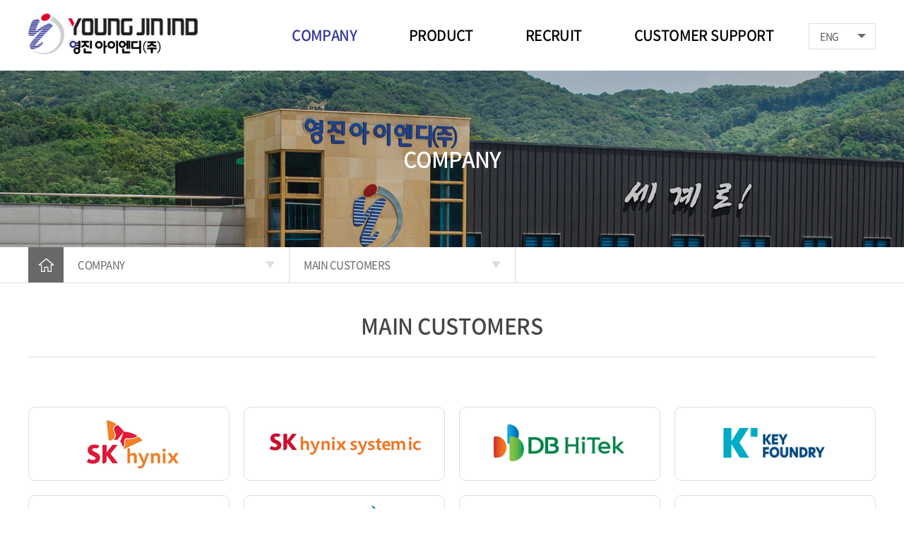

--- FILE ---
content_type: text/html; charset=UTF-8
request_url: http://youngjinind.co.kr/en/sub/sub01_05.php
body_size: 10941
content:
<!DOCTYPE html>
<html lang="en">
<head>
	<meta charset="utf-8">
	<meta http-equiv="X-UA-Compatible" content="IE=Edge">
	<meta name="viewport" content="width=device-width, initial-scale=1.0, maximum-scale=1.0, minimum-scale=1.0, user-scalable=no, target-densitydpi=medium-dpi">
	<meta name="format-detection" content="telephone=no">
    <title>영진아이엔디㈜</title>
	<meta name="subject" content="영진아이엔디㈜">
	<meta name="description" content="영진아이엔디㈜">
	<meta name="keywords" content="영진아이엔디㈜">

	
	<meta property="og:type" content="website">
	<meta property="og:title" content="영진아이엔디㈜">
	<meta property="og:description" content="영진아이엔디㈜">
		<meta property="og:image" content="http://youngjinind.co.kr/images/sns_link.png">
		<meta property="og:url" content="http://youngjinind.co.kr/">
	<link rel="canonical" href="http://youngjinind.co.kr">

    <link rel="stylesheet" type="text/css" href="/en/css/notosanskr.css">
	<link rel="stylesheet" type="text/css" href="/en/css/slick.css">
	<link rel="stylesheet" type="text/css" href="/en/css/swiper.min.css">
	<link rel="stylesheet" type="text/css" href="/en/css/style.css">
	<link rel="stylesheet" type="text/css" href="/en/css/responsive.css">

    <script type="text/javascript" src="/en/js/jquery-1.11.1.min.js"></script>
	<script type="text/javascript" src="/en/js/jquery.easing.1.3.min.js"></script>
	<script type="text/javascript" src="/en/js/slick.min.js"></script>
	<script type="text/javascript" src="/en/js/swiper.min.js"></script>
	<script type="text/javascript" src="/en/js/jquery.gnb.js"></script>
	
	<script type="text/javascript" src="/en/fancybox/lib/jquery.mousewheel-3.0.6.pack.js"></script>
	<script type="text/javascript" src="/en/fancybox/source/jquery.fancybox.pack.js"></script>
	<link rel="stylesheet" type="text/css" href="/en/fancybox/source/jquery.fancybox.css" media="screen">
	<script type="text/javascript" src="/en/js/jquery.js"></script>
</head>
<body id="sub">
<div id="wrapper"> 
	<!-- // header -->
    <div id="header">
		<div class="contain">
			<div class="sitelogo">
				<a href="/en/index.php"><img src="/images/common/logo.png" alt="영진아이엔디㈜"></a>
			</div>
			<div id="gnb" class="gnb">
				<h2 class="hide">주메뉴</h2>
				<ul>
					<li><a href="/en/sub/sub01_01.php">COMPANY</a>
						<div class="submenu">
							<ul>
								<li><a href="/en/sub/sub01_01.php">VISION</a></li>
								<li><a href="/en/sub/sub01_02.php">CEO MESSAGE</a></li>
								<li><a href="/en/sub/sub01_03.php">HISTORY</a></li>
								<li><a href="/en/sub/sub01_04.php">ORGANIZAION</a></li>
								<li><a href="/en/sub/sub01_05.php">MAIN CUSTOMERS</a></li>
								<li><a href="/en/sub/sub01_06.php">LOCATION</a></li>
								<li><a href="/en/sub/sub01_07.php">CI</a></li>
							</ul>
						</div>
					</li>
					<li class="m2"><a href="/en/sub/sub02_01.php">PRODUCT</a>
						<div class="submenu">
							<ul>
								<li><a href="/en/sub/sub02_01.php">PLASMA SCRUBBER</a>
									<div class="smenu">
										<ul>
											<li><a href="/en/sub/sub02_01.php">YPS-04AMP</a></li>
											<li><a href="/en/sub/sub02_0101.php">YPS-04U</a></li>
											<li><a href="/en/sub/sub02_0102.php">HPS-04D</a></li>
											<li><a href="/en/sub/sub02_0103.php">HPS-04M</a></li>
											<li><a href="/en/sub/sub02_0104.php">HPS-04R</a></li>
											<li><a href="/en/sub/sub02_0105.php">HPS-04S</a></li>
										</ul>
									</div>
								</li>
								<li><a href="/en/sub/sub02_02.php">HEAT WET SCRUBBER</a>
									<div class="smenu">
										<ul>
											<li><a href="/en/sub/sub02_02.php">YHS-04W</a></li>
										</ul>
									</div>
								</li>
								<li><a href="javascript:alert('페이지 준비중 입니다.')">CATALYST SCRUBBER</a>
									<div class="smenu">
										<ul>
											<li><a href="#">ING</a></li>
										</ul>
									</div>
								</li>
							</ul>
						</div>
					</li>
					<li class="m3"><a href="/en/sub/sub03_01.php">RECRUIT</a>
						<div class="submenu">
							<ul>
								<li><a href="/en/sub/sub03_01.php">TALENT</a></li>
								<!--<li><a href="/en/sub/sub03_02.php">WELFARE BENEFITS</a></li>-->
							</ul>
						</div>
					</li>
					<li class="m4"><a href="/en/sub/sub04_01.php">CUSTOMER SUPPORT</a>
						<div class="submenu">
							<ul>
								<li><a href="/en/sub/sub04_01.php">NOTICE</a></li>
								<li><a href="/en/sub/sub04_02.php">CONTACT US</a></li>
							</ul>
						</div>
					</li>
				</ul>
			</div>
			<div class="familysite">
				<p><a href="#siteList">ENG</a></p>
				<ul id="siteList">
					<li><a href="/index.php">KOR</a></li>
					<li><a href="/en/index.php">ENG</a></li>
					<li><a href="/cn/index.php">CH</a></li>
				</ul>
			</div>
		</div>
		<a href="#menu" class="btn-m-menu"><span>메뉴</span></a><!-- for mobile -->
	</div>

	<script type="text/javascript">
		jQuery(document).ready(function(){	
			jQuery('#gnb').gnb({ d1: 1 });
		});
	</script>

	<!-- mobile -->
	<!-- for mobile -->
	<div id="menu" class="mobile-navigation">
		<nav class="nav-menu">
			<ul>
				<li><a href="/index.php">HOME</a></li>
				<li><a href="#">COMPANY</a>
					<div class="submenu">
						<ul>
							<li><a href="/en/sub/sub01_01.php">VISION</a></li>
							<li><a href="/en/sub/sub01_02.php">CEO MESSAGE</a></li>
							<li><a href="/en/sub/sub01_03.php">HISTORY</a></li>
							<li><a href="/en/sub/sub01_04.php">ORGANIZAION</a></li>
							<li><a href="/en/sub/sub01_05.php">MAIN CUSTOMERS</a></li>
							<li><a href="/en/sub/sub01_06.php">LOCATION</a></li>
							<li><a href="/en/sub/sub01_07.php">CI</a></li>
						</ul>
					</div>
				</li>
				<li><a href="#">PRODUCT</a>
					<div class="submenu">
						<ul>
							<li><a href="/en/sub/sub02_01.php">PLASMA SCRUBBER</a>
								<div class="smenu">
									<ul>
										<li><a href="/en/sub/sub02_01.php">YPS-04F</a></li>
										<li><a href="/en/sub/sub02_0101.php">YPS-04U</a></li>
										<li><a href="/en/sub/sub02_0102.php">HPS-04D</a></li>
										<li><a href="/en/sub/sub02_0103.php">HPS-04M</a></li>
										<li><a href="/en/sub/sub02_0104.php">HPS-04R</a></li>
										<li><a href="/en/sub/sub02_0105.php">HPS-04S</a></li>
									</ul>
								</div>
							</li>
							<li><a href="/en/sub/sub02_02.php">HEAT WET SCRUBBER</a>
								<div class="smenu">
									<ul>
										<li><a href="/en/sub/sub02_02.php">YHS-04W</a></li>
									</ul>
								</div>
							</li>
							<li><a href="javascript:alert('페이지 준비중 입니다.')">CATALYST SCRUBBER</a>
								<div class="smenu">
									<ul>
										<li><a href="#">ING</a></li>
									</ul>
								</div>
							</li>
						</ul>
					</div>
				</li>
				<li><a href="#">RECRUIT</a>
					<div class="submenu">
						<ul>
							<li><a href="/en/sub/sub03_01.php">TALENT</a></li>
							<!--<li><a href="/en/sub/sub03_02.php">WELFARE BENEFITS</a></li>-->
						</ul>
					</div>
				</li>
				<li><a href="#">CUSTOMER SUPPORT</a>
					<div class="submenu">
						<ul>
							<li><a href="/en/sub/sub04_01.php">NOTICE</a></li>
							<li><a href="/en/sub/sub04_02.php">CONTACT US</a></li>
						</ul>
					</div>
				</li>
			</ul>
		</nav>
		<a href="javascript:void(0);" class="close">Close</a>
	</div>
	<div class="mobile-overlay"></div>

	<!-- header //-->
	<div class="sub-visual bg1">
	<div class="tit">
		<h2>COMPANY</h2>
	</div>
</div>
<div id="lnb" class="menu-wrap">
	<div class="contain">
		<div class="path-menu">
			<div class="home"><a href="../index.php">HOME</a></div>
			<div class="menu">
				<a href="javascript:vold(0);">COMPANY</a>
				<ul>
	<li><a href="../sub/sub01_01.php">COMPANY</a></li>
	<li><a href="../sub/sub02_01.php">PRODUCT</a></li>
	<li><a href="../sub/sub03_01.php">RECRUIT</a></li>
	<li><a href="../sub/sub04_01.php">CUSTOMER SUPPORT</a></li>
</ul>			</div>
			<div class="menu last">
				<a href="javascript:vold(0);" class="last"><span class="page-name"></span></a>
				<ul>
					<li class=""><a href="../sub/sub01_01.php">VISION</a></li>
					<li class=""><a href="../sub/sub01_02.php">CEO MESSAGE</a></li>
					<li class=""><a href="../sub/sub01_03.php">HISTORY</a></li>
					<li class=""><a href="../sub/sub01_04.php">ORGANIZAION</a></li>
					<li class="active"><a href="../sub/sub01_05.php">MAIN CUSTOMERS</a></li>
					<li class=""><a href="../sub/sub01_06.php">LOCATION</a></li>
					<li class=""><a href="../sub/sub01_07.php">CI</a></li>
				</ul>
			</div>
		</div>
	</div>
</div>

<div id="container">
	<div class="sub-title">
		<h2>MAIN CUSTOMERS</h2>
	</div>
	<div class="real-cont">

		<!--// content -->
		<div class="partner">
			<ul>
				<li><img src="../images/sub/partner1.png" alt="sk hynix"></li>
				<li><img src="../images/sub/partner2.png" alt="sk hynix system ic"></li>
				<li><img src="../images/sub/partner3.png" alt="db hitek"></li>
				<li><img src="../images/sub/partner4.png" alt="magnachip"></li>
				<li><img src="../images/sub/partner5.png" alt="smic"></li>
				<li><img src="../images/sub/partner6.png" alt="versum"></li>
				<li><img src="../images/sub/partner7.png" alt="air products"></li>
				<li><img src="../images/sub/partner8.png" alt="asmelt"></li>
				<li><img src="../images/sub/partner9.png" alt="csmc"></li>
				<li><img src="../images/sub/partner10.png" alt="nsi"></li>
				<li><img src="../images/sub/partner11.png" alt="ncap china"></li>
				<li><img src="../images/sub/partner12.png" alt="mdk"></li>
			</ul>
		</div>
		<!-- content //-->

	</div>
</div>

<!-- footer -->
	<div id="footer">
		<h2 class="hide">하단영역</h2>
		<div class="contain">	
			<div class="f-logo">
				<a href="https://office.hiworks.com/youngjinind.co.kr/" target="black_">
					<img src="/images/common/f_logo.png" alt="영진아이엔디">
				</a>
			</div>
			<div class="foot-info">
				<ul class="links">
					<li><a href="/sub/sub01_01.php">COMPANY</a></li>
					<li><a href="/sub/pop_privacy.html" class="pop_privacy">Privacy Policy</a></li>
					<li><a href="/sub/pop_email.html" class="pop_email">Email prohibit unauthorized collection</a></li>
				</ul>
				<address>			  
					YOUNGJININD&nbsp; &nbsp;&nbsp;&nbsp; &nbsp;ADRESS : [467-813] 617, Jungbu-daero, Majang-myeon, Icheon-si, Gyeonggi-do, Korea<br>
					TEL : (031)631-3331&nbsp; &nbsp;&nbsp;&nbsp; &nbsp;FAX : (031)631-3345
					<p>COPYRIGHT &copy; 2020 YOUNGJININD ALL RIGHT RESERVED</p>
				</address>
				<div class="partner"><img src="/images/common/partner.jpg" alt=""></div>
			</div>
		</div>
	</div>
<!-- footer -->
</div> 
</body> 
</html> 


--- FILE ---
content_type: text/css
request_url: http://youngjinind.co.kr/en/css/responsive.css
body_size: 14486
content:
@charset "utf-8";

@media (max-width: 1500px) {

	/* main */
	.main-product ul {padding:0 50px;}
	.main-product .slick-arrow {width:45px; height:45px;}
	.main-product .slick-next {right:0;}
	.main-product .slick-prev {left:0;}
	
}

@media (max-width: 1200px) {
	
	
	/* header */
	#header {height:90px;}
	#header .sitelogo {width:180px; margin-top:-23px;}
	#header .familysite p a {line-height:30px; font-size:13px;}

	#gnb > ul > li {font-size:18px; line-height:90px;}
	#gnb .submenu {top:90px;}
	#gnb .submenu ul li a {font-size:15px;}

	/* main */
	.main-visual {height:375px;}
	.main-visual .inner{width:1200px; margin-left:-600px;}

	.m-section {padding:40px 0;}
	
	.main-comm .row {margin:0 -15px;}
	.main-comm .row .col {padding:0 15px;}
	.main-comm .row .col .notice .tit {font-size:24px;}
	.main-comm .row .col .notice ul li {padding:10px 0;}
	.main-comm .row .col .notice .more a {font-size:12px;}

	.main-product h2 {margin-bottom:25px; font-size:23px;}
	.main-product ul {margin:0 -8px;}
	.main-product ul li {padding:0 8px;}
	.main-product ul li .thumb .tit {padding:0 15px;}
	.main-product ul li .txt {padding:15px;}

	.main-partner {padding:20px 0;}

	/* sub */
	.sub-visual {height:200px;}
	.sub-visual .tit h2 {font-size:28px;}

	.path-menu .menu {min-width: 265px;}

	.ci .color-system .row {padding:0; margin:0 -20px;}
	.ci .color-system .row .col {padding:0 20px;}

	.sub-cnt .txt-top {font-size:18px;}
	.sub-cnt .conf ul li {padding-left:20px;}

	.email-zone ul {padding:0 150px;}

	/* footer */
	#footer .partner {width:450px;}

	
	
}


/* 아이패드 */
@media (max-width: 1024px) {

	/* header */			
	#header {height:80px;}
	#header .sitelogo {width:160px; margin-top:-21px;}
	#header .familysite {right:80px;}

	#gnb {display:none;}
	
	.btn-m-menu {display: block;}
	.mobile-navigation {display: block;}

	/* main */
	.main-visual {height:320px;}
	.main-visual .inner{width:1024px; margin-left:-512px;}

	.main-comm .row {margin:0 -10px;}
	.main-comm .row .col {padding:0 10px}
	.main-comm .row .col .notice {padding:20px;}
	.main-comm .row .col .notice .tit {font-size:20px;}
	.main-comm .row .col .notice .more {top:20px; right:20px;}
	.main-comm .row .col .notice ul li {padding:8px 0;}
	.main-comm .row .col .notice ul li a {font-size:14px;}
	.main-comm .row .col .notice ul li .date {font-size:13px;}

	.main-product ul li .thumb .tit h3 {font-size:15px; padding:10px 5px;}

	/* sub */
	.sub-visual {height:180px;}
	.sub-visual .tit h2 {font-size:25px;}

	.path-menu a {line-height:45px;}
	.path-menu .home {width:45px; height:45px;}
	.path-menu .menu ul {top:46px;}

	.sub-title {margin-top:35px; margin-bottom:50px; padding-bottom:20px;}
	.sub-title h2 {font-size:28px;}

	.greetings .box {padding:50px 130px 50px 20px;}
	.greetings .box p {font-size:20px;}
	.greetings .box p span {font-size:23px;}
	.greetings .box p.ceo img {width:110px;}

	.addr .location-info .head {font-size:20px;}

	.sub-cnt .talent ul li.b1 {padding-top:30px; padding-bottom:50px;}
	.sub-cnt .talent ul li.l1 {padding-left:50px;}
	.sub-cnt .talent ul li.l2 {padding-left:100px;}
	.sub-cnt .institution ul {margin:-10px;}
	.sub-cnt .institution ul li {padding:10px;}
	.sub-cnt .institution ul li .box .ico {width:150px;}

	.board-search-2 {padding:15px; }
	.board-search-2 .search .search-2-input,
	.board-search-2 .search .search-2-select, 
	.board-search-2 .search .search-2-btn {height:40px;}

	.email-zone ul {padding:0 100px;}
	

	/* footer */
	#footer .partner {width:280px;}

}

@media (max-width: 900px) {

	.only-desktop-tablet {display:none}
	.only-mobile {display:block;}

	.contain,
	#sub #container {padding-left:15px; padding-right:15px;}

	/* header */
	#header {height:70px;}
	#header .sitelogo {width:130px; margin-top:-17px;}
	#header .familysite {right:60px;}
	#header .familysite p a {padding:0 10px; min-width:80px;}
	#header .familysite ul {font-size:13px;}
	#header .familysite ul li a {display:block; padding:0 10px; text-align:left;}

	.btn-m-menu {right:15px;width: 25px;height: 26px;}

	/* main */
	.main-visual {height:0; padding-bottom:73.6%;}
	.main-visual .inner {left:0; margin-left:0; width:100%; height:100%;}
	.main-visual .slick-dots {bottom:25px;}

	.m-section {padding:20px 0;}

	.main-comm .row {margin:-5px 0;}
	.main-comm .row .col {float:none; width:100%; padding:5px 0;}
	.main-comm .row .col .notice {padding:15px;}
	.main-comm .row .col .notice .tit {margin-bottom:10px; font-size:18px;}
	.main-comm .row .col .notice .more {top:15px; right:15px;}
	.main-comm .row .col .notice ul li {padding:13px 0;}
	.main-comm .row .col .notice ul li a {width:70%;}

	.main-product h2 {margin-bottom:15px; font-size:18px;}
	.main-product ul {margin:0;}
	.main-product ul li {padding:0}
	.main-product ul li .thumb .tit h3 {font-size:14px;}
	.main-product ul li .txt {font-size:14px;}
	.main-product .slick-arrow {width:35px; height:35px;}

	.main-partner {padding:15px 0;}
	.main-partner ul {margin:-5px; text-align:center;}
	.main-partner ul li {float:none; display:inline-block; width:32.3333%; padding:5px;}

	/* sub */
	.real-cont {margin-bottom:50px;}

	.sub-visual .tit h2 {font-size:20px;}

	.sub-title {margin:30px 0;padding-bottom:10px;}
	.sub-title h2 {font-size:20px;}

	.menu-wrap {border-bottom:0;}
	.path-menu {margin:0 -15px;}
	.path-menu .home {display:none;}
	.path-menu .menu {float:none; min-width:100%; border-right:0; border-bottom:1px solid #ddd;}

	.greetings {padding-left:0;}
	.greetings .top {padding-top:0; padding-right:0; margin-bottom:20px;}
	.greetings .ceo-img {position: static;top:auto;right: auto; text-align:center;}
	.greetings .box {padding:15px;}
	.greetings .box p {font-size:17px;}
	.greetings .box p span {font-size:18px;}
	.greetings .box p.ceo {margin-top:30px;}
	.greetings .txt p {font-size:14px;}

	.history {background:none;}
	.history:after {display:none;}
	.history .year {margin-bottom:5px; font-size:16px;}
	.history .txt {padding-left:20px; font-size:14px;}
	.history .txt span {left:0;}
	.history ul {margin-bottom:-20px;}
	.history ul li {margin-bottom:20px;}

	.partner ul {margin:-5px;}
	.partner ul li {width:50%; padding:5px;}

	.addr .row {margin:-10px 0;}
	.addr .row .col {float:none; width:100%; padding:10px 0;}
	.addr .location-info {margin-top:10px;}
	.addr .location-info .head {font-size:17px; margin-bottom:5px;}
	.addr .location-info .head span.s2 {font-size:18px;}
	.addr .location-info table tbody th, .addr .location-info table tbody td {font-size:14px;}
	.addr .location-info table tbody th {padding-left:10px;}

	.ss-tit {margin-bottom:10px;}
	.s-tit h3 {font-size:18px; padding:0 10px;}
	.ss-tit h3 {font-size:15px;}

	.ci .txt-wrap {padding:30px 0;}
	.ci .txt-wrap .box .logo, .ci .txt-wrap .box .txt {display:block;}
	.ci .txt-wrap .box .logo {margin-bottom:15px;}
	.ci .txt-wrap .box .txt {padding-left:0;}
	.ci .txt-wrap .box .txt dl {margin-bottom:30px;}
	.ci .txt-wrap .box .txt dl dt {font-size:16px; margin-bottom:10px;}
	.ci .txt-wrap .box .txt dl dt:after {display:none;}
	.ci .txt-wrap .box .txt dl dd {font-size:14px;}
	.ci .logos {margin:30px 0;}
	.ci .logos ul {margin:-5px 0;}
	.ci .logos ul li {float:none; width:100%; padding:5px 0;}
	.ci .logos ul li p {font-size:16px;}
	.ci .color-system .row {margin:-10px 0;}
	.ci .color-system .row .col {float:none; width:100%; padding:10px 0;}
	.ci .color-system .row .col .color {width:100px; height:100px; margin:0 auto 15px;}
	.ci .color-system .row .col .color p {font-size:16px;}
	.ci .color-system .row .col ul {display:inline-block;}
	.ci .color-system .row .col ul li {font-size:14px; padding-left:90px;}
	.ci .color-system .row .col ul li .tit {font-size:15px;}

	.sub-cnt {font-size:14px;}
	.sub-cnt .title {font-size:17px; margin-bottom:15px;}
	.sub-cnt .section {margin-bottom:20px;}
	.sub-cnt .txt-top {padding-bottom:15px; font-size:14px;}
	.sub-cnt .pro-detail .row {margin:-10px 0;}
	.sub-cnt .pro-detail .row .col {float:none; width:100%; padding:10px 0;}
	.sub-cnt .conf ul li {padding-left:15px;}
	.sub-cnt .pro-detail .row .col ul li {margin-bottom:20px; padding-left:150px;}
	.sub-cnt .pro-info ul li {float:none; width:100%; background:none; padding:0;}
	.sub-cnt .pro-info ul li:nth-child(2) {padding-left:0;}
	.sub-cnt .pro-info ul li .box {padding:10px 0; display:block;}
	.sub-cnt .pro-info ul li .box .txt {display:block; padding-left:0; width:100%;}
	.sub-cnt .pro-info ul li .box .tit {display:table; width:100px; height:100px; margin:0 auto 15px;}
	.sub-cnt .pro-info ul li .box .tit span {display:table-cell; vertical-align:middle; font-size:14px;}
	.sub-cnt .conf {padding-bottom:15px;}
	.sub-cnt .conf ul li {float:none; width:100%; background:none; padding-left:0}
	.sub-cnt .conf ul li dl {margin-bottom:15px;}
	.sub-cnt .institution ul {margin:-5px 0;}
	.sub-cnt .institution ul li {float:none; width:100%; padding:5px 0;}
	.sub-cnt .institution ul li .box {height:auto; padding:15px;}
	.sub-cnt .institution ul li .box .ico {width:80px;}
	.sub-cnt .institution ul li .box dl {padding-left:15px;}
	.sub-cnt .institution ul li .box dl dt {font-size:17px; margin-bottom:10px;}

	.table {table-layout:fixed;}
	.table thead th, .table thead td, .table tbody td {padding:8px 5px;}
	.table thead th {font-size:15px; word-break: break-all;}
	.table thead td, .table tbody td {font-size:14px; word-break: break-all;}

	.board-search-2 {padding:10px; margin-bottom:10px;}
	.board-search-2 .search .search-2-input, .board-search-2 .search .search-2-select, .board-search-2 .search .search-2-btn {height:35px; font-size:14px;}
	.board-search-2 .search .search-2-input {width: calc(100% - 130px);}
	.board-search-2 .search .search-2-select {width:80px;}
	.board-search-2 .search .search-2-btn {width:50px; background-size:20px auto;}

	.gallery-list ul li .box {padding:10px;}
	.gallery-list ul li .box p {font-size:14px;}
	.gallery-list ul li .box .date {margin-top:10px; font-size:13px;}

	.mailform table tbody th {padding:9px 5px; font-size:14px;}

	.board-list .con {padding:15px;}
	.board-list .info-zone {padding:0; width:100%; float:none; margin:0 auto;}
	.board-list .cntzone {float:none; width:100%; padding:0; margin-top:15px;}
	.board-list .info-zone .circle {margin-bottom:10px;}
	.board-list .info-zone .name,
	.board-list .cntzone .cnt,
	.board-list .cntzone .type {font-size:14px;}
	.board-list .cntzone .tit {width:90%; font-size:16px;}

	.email-zone {margin-bottom:30px;}
	.email-zone .tit {margin-bottom:15px;}
	.email-zone .tit h3 {font-size:17px;}
	.email-zone .tit p {font-size:14px;}
	.email-zone ul {padding:0; margin:-5px 0;}
	.email-zone ul li {float:none; width:100%; padding:5px 0;}
	.email-zone ul li .box {padding:15px;}
	.email-zone ul li .box dl dt {font-size:16px; padding-bottom:10px; margin-bottom:10px;}
	.email-zone ul li .box dl dd {font-size:14px;}
	.email-zone ul li .box dl dd a:before {width: 16px;height: 13px;}


	/* footer */
	#footer {padding:15px 0; font-size:13px;}
	#footer .foot-info {margin-left:0;}
	#footer .f-logo {float:none; margin-top:0; margin-bottom:15px;}
	#footer .links {margin:0 -10px;}
	#footer .links li {padding:0 10px;}
	#footer .partner {margin-top:15px; width:100%;position: static;top: auto;right: auto;transform: none;}
	

}

@media (max-width: 720px) {

	/* board */

	.input {height:32px; padding:5px; font-size:14px; line-height:20px;}
	.select {height:32px; padding:5px; font-size:14px; line-height:20px;}
	.textarea {padding:5px; font-size:14px; line-height:20px;}
	
	.board-search .total-page {display:none;}
	.board-search .search {float:none; text-align:left;}
	.board-search .search .select {width:80px;}
	.board-search .search .input {width:calc(100% - 164px);}
	.board-search .search .btn {height:32px !important; line-height:30px; padding:0 10px; width:75px; text-align:center;}

	.gallery-list {margin:0 -15px; padding:15px 15px 0;}
	.gallery-list ul {margin:0 -7px;}
	.gallery-list ul li {width:50%; padding:0 7px; font-size:14px; margin-bottom:20px;}
	.gallery-list ul li:nth-child(3n+1) {clear:none;}
	.gallery-list ul li:nth-child(2n+1) {clear:left;}
	.gallery-list ul li .thumb {margin-bottom:8px;}

	.board-view {margin:0 -15px;}
	.board-view .head .tit {font-size:15px; padding:10px 15px;}
	.board-view .head .info {font-size:12px; padding:8px 15px;}
	.board-view .head .files {padding:10px 15px 0;}
	.board-view .head .files .fileLayer {max-width:60%; right:15px;}
	.board-view .head .files .fileLayer a {word-break:break-all; line-height:1.2em;}
	.board-view .head .files .fileLayer img {vertical-align:middle;}
	.board-view .body {padding:15px 15px 25px;}
	.board-view .body iframe {width:100% !important;}

	.board-write {margin:0 -15px;}
	.board-write .group {padding:5px 15px 5px 90px;}
	.board-write .title {top:10px; left:15px; width:75px;}
	.board-write .files_table .input {width:50% !important;}
	.board-write .textarea {width:100% !important;}
	.board-write input#title {width:75% !important;}

	.buttons {margin:10px 0;}

	.btn-pack.medium {height:32px; font-size:14px; line-height:30px; padding:0 10px;} 
	.btn-pack.xlarge {height:45px; line-height:43px; font-size:17px; padding:0 30px;}
	.btn-pack.xlarge.wide {max-width:200px;}

	.prev_next {margin:0 -15px; font-size:14px;}
	.prev_next dt {width:73px; padding:0 0 0 15px; text-align:left; margin-right:0;}
	.prev_next dd {margin-left:80px; padding-right:15px; color:#777;}
	.prev_next dd a {display:inline-block; vertical-align:top; max-width:95%; color:inherit; overflow:hidden; text-overflow:ellipsis; white-space:nowrap;}

	.board-password {width:100%; padding:75px 10px 35px; background-size:45px;}
	.board-password dl dt {font-size:15px;}
	.board-password .input {width:50% !important;}

	.paginate a, .paginate strong {margin:0 1px; width:32px; height:32px; line-height:30px;}

	.form-agree .btn {display:none;}
	.form-agree dt {font-size:15px;}
	.form-agree dd {font-size:14px; color:#666;}
	.form-agree .scroll-box {padding:7px; font-size:12px; line-height:16px;}
	
	.mailform .input {height:30px; font-size:13px;}
	.mailform .textarea {height:120px !important;}
	
}
 
@media (max-width: 500px) {
	
	

}

@media (max-width: 320px) {
	
}

--- FILE ---
content_type: text/css
request_url: http://youngjinind.co.kr/en/css/layout.css
body_size: 13155
content:
@charset "utf-8";
/* layout.css는 전체적인 레이아웃 스타일을 정의합니다. */ 

#skipToContent a {z-index:100000;position:absolute;top:0;left:0;width:1px;height:1px;font-size:0;line-height:0;overflow:hidden;}
#skipToContent a:focus, 
#skipToContent a:active {width:200px;height:50px;background:#21272e;color:#fff;font-size:14px;font-weight:bold;text-align:center;text-decoration:none;line-height:50px;}

.contain {max-width:1260px; padding-left:30px; padding-right:30px; margin:0 auto;}
.contain:after {content:""; display:block; clear:both;}

.only-desktop-tablet {display:block;}
.only-mobile {display:none;}		

/* header */
#header {position:relative; top:0; left:0; width:100%; height:100px; z-index:100; background:#fff;}
#header .contain {position:relative; height:100%;}
#header .sitelogo {position:absolute; top:50%; margin-top:-31px; z-index:10;}
#header .familysite {position:absolute; top:50%; right:30px; margin-top:-17px;}
#header .familysite p a {position:relative; display:block; min-width:95px; padding:0 15px; line-height:35px; color:#454545; font-size:14px; font-weight:300; background:#fff; border:1px solid #ddd; text-decoration:none;}
#header .familysite p a:after {content:""; position:absolute; top:40%; right:13px; border:6px solid #686868; border-left:6px solid transparent; border-right:6px solid transparent; border-bottom:6px solid transparent;}
#header .familysite ul {display:none; width:100%; position:absolute; left:0; background:#fff;  border:1px solid #ddd; border-top:0; line-height:31px; color:#777; font-size:15px; letter-spacing:-.02em;}
#header .familysite ul li { border-bottom:1px solid #ddd;}
#header .familysite ul li:last-child {border-bottom:0;}
#header .familysite ul li a {padding:0 15px; text-align:center; text-decoration:none;}
#header .familysite ul li:hover {background:#f5f5f5;}
#header .familysite.active p a:after {top:25%; border:6px solid #686868; border-left:6px solid transparent; border-right:6px solid transparent; border-top:6px solid transparent;}

#gnb {float:right; padding-right:145px;}
#gnb > ul {margin:0 -37px;}
#gnb > ul:after {content:" "; display:block; clear:both;}
#gnb > ul > li {float:left; position:relative; text-align:center; font-size:20px; line-height:100px; font-weight:500; letter-spacing:-.03em;}
#gnb > ul > li > a {display:block; text-decoration:none; padding:0 37px; color:#000; transition:none;}
#gnb > ul > li:hover > a,
#gnb > ul > li.active > a {color:#313698;}
#gnb .submenu {display:none; position:absolute; top:100px; left:50%; width:210px; margin-left:-105px; border:1px solid #34399a; background:#fff; z-index:5;}
#gnb .submenu ul {text-align:left;}
#gnb .submenu ul li {position:relative; }
#gnb .submenu ul li .smenu {display:none; position:absolute; top:-1px; right:-210px;  width:210px; border:1px solid #34399a; background:#fff;}
#gnb .submenu ul li .smenu ul li a {font-weight:400;}
#gnb .submenu ul li a {display:block; padding:0 10px; color:#232323; font-size:17px; font-weight:500; line-height:45px; letter-spacing:-.03em; text-decoration:none;}
#gnb .submenu ul > li:hover > a {color:#313698; background-color:#f1f1ff}
#gnb > ul > li.m2 > .submenu > ul > li:hover > a:after {content:""; display:block; width:11px; height:2px; position:absolute; top:50%; right:9px; margin-top:-1px; background-color:#34399a}
#gnb .submenu ul li:hover .smenu {display:block; }

/* menu */
.btn-m-menu {display:none; position:absolute; top:50%; margin-top:-14px; right:30px; width:30px; height:29px; background:url('../images/common/menu.png') 50% 50% no-repeat; background-size:cover; text-indent:-9999em; z-index:50;}

.mobile-navigation {display:none; position:fixed; top:0; right:0; width:270px; height:100%; background:#fff; overflow:auto; transform:translateX(100%); transition:.3s; z-index:10001;}
.mobile-navigation .nav-menu>ul>li {border-bottom:1px solid #ddd;}
.mobile-navigation .nav-menu>ul>li:first-child > a:after {display:none;}
.mobile-navigation .nav-menu>ul>li>a {display:block; position:relative; padding:12px 20px; color:#222; font-size:15px; font-weight:400; line-height:1.3em;}
.mobile-navigation .nav-menu>ul>li>a:after {content:""; position:absolute; top:11px; right:20px; width:13px; height:13px; border-right:1px solid #ddd; border-bottom:1px solid #ddd; transform:rotate(45deg);}
.mobile-navigation .nav-menu>ul>li.active>a {color:#fff; background:#313698;}
.mobile-navigation .nav-menu>ul>li.active>a:after {top:18px; transform:rotate(-135deg);}
.mobile-navigation .nav-menu .submenu {display:none; background:#eee; padding:10px 0;}
.mobile-navigation .nav-menu .submenu li:last-child {border-bottom:0;}
.mobile-navigation .nav-menu .submenu li a {display:block; padding:8px 20px; color:#444; font-size:14px; font-weight:400; line-height:1.3em;}
.mobile-navigation .nav-menu .submenu li a:hover {color:#313698;}
.mobile-navigation .close {position:absolute; top:8px; right:13px; width:26px; height:26px; text-indent:-9999em; overflow:hidden;}
.mobile-navigation .close:before,
.mobile-navigation .close:after {content:" "; position:absolute; top:14px; left:0; width:100%; height:1px; background:#888;}
.mobile-navigation .close:before {transform:rotate(45deg);}
.mobile-navigation .close:after {transform:rotate(-45deg);}
.mobile-overlay {display:none; position:fixed; top:0; left:0; width:100%; height:100%; background:#000; opacity:.7; z-index:1000;}

html.menu-opened {overflow:hidden;}
html.menu-opened .mobile-navigation {transform:translateX(0);}
html.menu-opened .mobile-overlay {display:block;}

/* main */
.main-visual {position:relative; top:0; width:100%; height:600px; overflow:hidden;}
.main-visual #mainSlide {display:none;}
.main-visual #mainSlide.slick-slider {display:block !important;}
.main-visual .inner {position:absolute; left:50%; margin-left:-960px; width:1920px; height:100%;}
.main-visual img {width:100%}
.main-visual .slick-dots {position:absolute; bottom:35px; left:50%; transform:translate(-50%, 0); -webkit-transform:translate(-50%, 0);  -ms-transform:translate(-50%, 0);}
.main-visual .slick-dots li { display:inline-block; margin:0 8px;}
.main-visual .slick-dots li button {position:relative; width:11px; height:11px; background:#34399a; border:3px solid #34399a; vertical-align:middle; border-radius:50%; font-size:0; text-indent:-9999px;}
.main-visual .slick-dots li button:after {content:""; display:block; position:absolute; top:50%; left:-18px; width:18px; height:1px; background:#34399a;}
.main-visual .slick-dots li:first-child button:after {display:none;}
.main-visual .slick-dots li.slick-active button {width:15px; height:15px; background:#fff; }

.m-section {padding:50px 0; }

.main-comm {background-color:#f5f5f5;}
.main-comm .row {margin:0 -20px;}
.main-comm .row:after {content:""; display:block; clear:both;}
.main-comm .row .col {float:left; width:50%; padding:0 20px;}
.main-comm .row .col .notice {position:relative; padding:30px; background-color:#fff;}
.main-comm .row .col .notice .tit {margin-bottom:15px; font-size:25px; font-weight:500; color:#000; line-height:1.3em;}
.main-comm .row .col .notice ul {border-top:1px solid #ddd;}
.main-comm .row .col .notice ul li {padding:13px 0; border-bottom:1px solid #ddd;font-weight:400; color:#454545; line-height:1.3em;}
.main-comm .row .col .notice ul li:after {content:""; display:block; clear:both;}
.main-comm .row .col .notice ul li a {font-size:16px; display:inline-block; text-overflow: ellipsis; white-space: nowrap; overflow: hidden; width:80%;}
.main-comm .row .col .notice ul li .date {font-size:15px; float:right;}
.main-comm .row .col .notice .more {position:absolute; top:35px; right:30px; text-align:center;}
.main-comm .row .col .notice .more a {display:block; padding:0 10px; font-size:14px; font-weight:300; line-height:25px; color:#fff; border-radius:30px; background-color:#313698}

.component-wrapper {position:relative; height:0; padding-bottom:52%; overflow:hidden;}
.video-background {overflow: hidden;position: absolute;left: 0;top: 0; width:100%; height:100%; }
.video-poster {position:absolute; width:100%; height:100%; }
.video-video {width: 100%;height: 100%;-o-object-fit: cover;object-fit: cover;}

.main-product h2 {margin-bottom:35px; font-size:25px; font-weight:500; color:#000; line-height:1.3em; text-align:center;}
.main-product ul {margin:0 -11px;}
.main-product ul:after {content:""; display:block; clear:both;}
.main-product ul li {float:left; width:33.3333%; padding:0 11px;}
.main-product ul li a {display:block; text-decoration:none;}
.main-product ul li .thumb {position:relative; }
.main-product ul li .thumb .tit {position:absolute; bottom:0; padding:0 33px; width:100%; text-align:center;}
.main-product ul li .thumb .tit h3 {width:100%; padding:15px 5px; font-size:16px; font-weight:400; color:#fff; line-height:1.1em; background-color:#313698;}
.main-product ul li .txt {padding:15px 33px; background-color:#f1f1f1; font-size:15px; line-height:1.4em; font-weight:400; color:#454545;}
.main-product .slick-arrow {
	position:absolute; 
	top:50%;
	transform:translate(0 ,-50%);
	-webkit-transform:translate(0 ,-50%); 
	-ms-transform:translate(0 ,-50%);
	outline: 0; 
	width:68px; 
	height:68px; 
	text-indent: -9999px;
	z-index: 50; 
	border:0;
	background-color:transparent;
	background-size:cover;
	background-repeat:no-repeat;
	background-position:50% 50%;
}
.main-product .slick-prev {left:-100px; background-image:url('../images/main/slide_prev.png');}
.main-product .slick-next {right:-100px; background-image:url('../images/main/slide_next.png');}

.main-partner {padding:33px 0; background-color:#f5f5f5;}
.main-partner ul {margin:0 -6px;}
.main-partner ul:after {content:""; display:block; clear:both;}
.main-partner ul li {float:left; width:20%; padding:0 6px;}

/* sub page */
.sub-visual {display:table; width:100%; height:250px; background-position:50% 50%; background-repeat:no-repeat; background-size:cover;}
.sub-visual.bg1 {background-image:url('../images/common/sub_visual1.jpg');}
.sub-visual.bg2 {background-image:url('../images/common/sub_visual2.jpg');}
.sub-visual.bg3 {background-image:url('../images/common/sub_visual3.jpg');}
.sub-visual.bg4 {background-image:url('../images/common/sub_visual4.jpg');}
.sub-visual .tit {display:table-cell; vertical-align:middle; width:100%; height:100%; text-align:center; color:#fff;}
.sub-visual .tit h2 {font-size:30px; font-weight:500; letter-spacing:-.03em; line-height:1.2em;}
.sub-visual .tit h2.c1 {color:#313698}
.sub-visual .tit p {margin-top:5px; font-size:18px; font-weight:400; color:#454545; line-height:1.3em;}

#sub #container {max-width:1260px; padding-left:30px; padding-right:30px; margin:0 auto;}

.menu-wrap {background:#fff; border-bottom:1px solid #ddd;}
.path-menu {position:relative; top:0; margin:0 auto;}
.path-menu:after {content:" "; display:block; clear:both;}
.path-menu a {display:block; text-decoration:none; font-size:15px; font-weight:400; color:#686868;line-height:50px;}
.path-menu .home {float:left; width:50px; height:50px; background:#686868 url('../images/common/home.png') 50% 50% no-repeat; text-indent:-9999px; overflow:hidden;}
.path-menu .menu {float:left; position:relative; min-width:320px; border-right:1px solid #ddd;}
.path-menu .menu > a {position:relative; padding:0 50px 0 20px;letter-spacing:-.03em; transition:none;}
.path-menu .menu > a:after {content:""; position:absolute; top:50%; right:20px; margin-top:-5px; width:13px; height:10px; background:url('../images/common/path_bown.png') 50% 50% no-repeat;}
.path-menu .menu ul {display:none; position:absolute; top:51px; left:-1px; right:-1px; background:#fff; border-left:1px solid #ddd; border-right:1px solid #ddd; z-index:50;}
.path-menu .menu ul li a {padding:15px 20px; line-height:1.3em; border-bottom:1px solid #ddd;}
.path-menu .menu ul li a:hover {background:#fafafa;}

.sub-title {margin-top:40px; margin-bottom:70px; padding-bottom:25px; border-bottom:1px solid #ddd; text-align:center;}
.sub-title h2 {font-size:30px; font-weight:500; color:#454545; line-height:1.3em;}

.real-cont {min-height:200px; _height:200px; margin-bottom:100px;}

/* footer */
#footer {padding:25px 0; background-color:#fff; border-top:1px solid #ddd; font-size:14px; color:#686868; font-weight:200; line-height:1.7em; letter-spacing:-.03em;}
#footer address {font-style:normal;}	
#footer .f-logo {float:left; margin-top:20px;} 
#footer .f-logo a {display:block; }
#footer .foot-info {position:relative; margin-left:177px;}
#footer .foot-info:after {content:" "; display:block; clear:both;}
#footer .links {margin:0 -15px;}
#footer .links li {position:relative; display:inline-block; padding:0 15px; font-weight:500;}
#footer .links li:after {content:""; display:block; position:absolute; top:50%; right:0; margin-top:-7px; width:2px; height:15px; background-color:#686868;}
#footer .links li:last-child:after {display:none;}
#footer p {font-weight:500;}
#footer .partner {position:absolute; top:50%; right:0; transform:translate(0,-50%);}



--- FILE ---
content_type: text/css
request_url: http://youngjinind.co.kr/en/css/board.css
body_size: 13963
content:
@charset "utf-8";

dl,dt,dd{margin:0;padding:0}
fieldset legend {position:absolute;overflow:hidden;width:0;height:0;margin:0;padding:0;font-size:0;line-height:0;text-indent:-999em;}

/* 검색 */
.board-search {*zoom:1; max-width:1200px; margin:0 auto 10px;}
.board-search:after {content:" "; display:block; clear:both;}
.board-search .total-page {float:left; margin-top:13px; font-size:14px; line-height:22px;}
.board-search .search {float:right;}
.board-search .search .select {min-width:120px; background:#fff;}
.board-search .search .input {width:200px;}
.board-search .search .btn-pack {padding:0 17px;height:35px;color:#fff;font-size:14px;line-height:33px;background:#555;border-color:#555;}
.board-search .all {float:right; line-height:35px; margin-left:10px;}
.board-search .all a {display:inline-block; padding:0 15px; background-color:#6fc800; font-size:14px; font-weight:400; color:#fff;}

.board-search-2 {padding:25px;background:#f5f5f5;margin:0 0 20px;}
.board-search-2 .search form {display:block;}
.board-search-2 .search form:after {content:"";display:block;clear:both;}
.board-search-2 .search .search-2-select {float:left;width:200px;height:50px;border:0;background:#fff;font-size:15px;font-weight:400;line-height:30px;padding:3px 0 3px 15px;}
.board-search-2 .search .search-2-input {float:left;width:calc(100% - 350px);border:0;height:50px;background:#fff;font-size:15px;font-weight:300;line-height:30px;padding:3px 0 3px 15px;}
.board-search-2 .search .search-2-btn {float:right;width:150px;border:0;height:50px;text-indent:-9999em;overflow:hidden;background:url("../images/bbs/search.png") 50% 50% no-repeat #313698;}

/* 검색결과 */
.result-top {max-width:1200px; padding:10px 0 0; margin:0 auto 30px; font-size:20px; color:#000; font-weight:500; line-height:1.2em;}
.result-top .word {color:#d12a07;}
.result-top .num {color:#2e6bdb;}

/* 리스트 */
.board-list ul {margin:-10px;}
.board-list ul:after {content:"";display:block;clear:both;}
.board-list ul li {float:left;width:50%;padding:10px;}
.board-list ul li a.con {display:block;text-decoration:none;}
.board-list .con {padding:34px 16px 30px;border:1px solid #ddd;border-radius:10px;position:relative;}
.board-list .con .inner {}
.board-list .con .inner:after {content:"";display:block;clear:both;}
.board-list .info-zone {float:left;width:40%;padding:0 37px;text-align:center;}
.board-list .info-zone .circle {width:100%;height:0;padding-bottom:100%;border-radius:100%;overflow:hidden;margin:0 0 15px;position:relative;}
.board-list .info-zone .circle img {position:absolute; top:50%; left:50%; transform:translate(-50%,-50%);-ms-transform:translate(-50%,-50%); width:auto !important; height:auto !important; max-width:100%; max-height:100%; object-fit:contain;}
.board-list .info-zone .name {font-size:16px;font-weight:400;line-height:22px;letter-spacing:-0.03em;color:#686868;}
.board-list .cntzone {float:left;width:60%;padding:22px 20px 0 0;}
.board-list .cntzone .tit {font-size:18px;font-weight:500;line-height:24px;letter-spacing:-0.03em;color:#232323;overflow:hidden;max-width:100%;text-overflow:ellipsis;white-space:nowrap;margin:0 0 10px;}
.board-list .cntzone .tit img {vertical-align:middle; margin-top:-.2em}
.board-list .cntzone .cnt {font-size:16px;font-weight:400;line-height:1.4em;letter-spacing:-0.03em;color:#454545;max-height:46px; overflow:hidden; text-overflow:ellipsis; word-break:break-all; white-space:normal; display:-webkit-box; -webkit-line-clamp:2; -webkit-box-orient:vertical;margin:0 0 18px;}
.board-list .cntzone .type {font-size:16px;font-weight:500;line-height:1.4em;letter-spacing:-0.03em;color:#232323;}
.board-list .cntzone .type.t2 {color:#313698}
.board-list .hit {font-size:16px;font-weight:400;line-height:1.4em;letter-spacing:-0.03em;color:#686868;position:absolute;right:18px;bottom:15px;}

.gallery-list {max-width:1200px; padding:25px 0; border-top:2px solid #7b8698; border-bottom:1px solid #ddd; margin:0 auto; overflow:hidden;}
.gallery-list ul{*zoom:1; margin:-15px;}
.gallery-list ul:after {content:" "; display:block; clear:both;} 
.gallery-list ul li {float:left; width:33.3333%; padding:15px; text-align:center; box-sizing:border-box; line-height:1.3em;}
.gallery-list ul li:nth-child(3n+1) {clear:left;}
.gallery-list ul li a {display:block; text-decoration:none; border:1px solid #ddd;}
.gallery-list ul li .thumb {position:relative; height:0; padding-bottom:65.8%; overflow:hidden; box-sizing:border-box;}
.gallery-list ul li .thumb video {position:absolute; top:50%; left:50%; transform:translate(-50%,-50%); width:100%; height:100%;}
.gallery-list ul li .thumb img {position:absolute; top:50%; left:50%; transform:translate(-50%,-50%); -ms-transform:translate(-50%,-50%); -webkit-transform:translate(-50%,-50%); width:auto !important; height:auto !important; max-width:100%; max-height:100%;}
.gallery-list ul li .box {text-align:left; padding:15px 20px;}
.gallery-list ul li .box p {font-size:16px; font-weight:500; color:#232323; text-overflow: ellipsis; white-space: nowrap; overflow: hidden;}
.gallery-list ul li .box .date {display:block; margin-top:20px; font-size:14px; font-weight:400; color:#454545}
.gallery-list ul li.none {float:none; width:100%; padding:50px 0 70px; text-align:center; color:#999;}

/* 글작성 */
.board-write {max-width:1200px; border-top:2px solid #7b8698; margin:0 auto;}
.board-write .group {position:relative; padding:9px 0 9px 110px; font-size:14px; line-height:35px; border-bottom:1px solid #eee; overflow:hidden;}
.board-write .group:last-child {border-color:#ddd;}
.board-write .group.content {padding-left:0;}
.board-write .group img {vertical-align:middle;}
.board-write .title {position:absolute; left:8px; top:9px; width:95px; font-size:14px; font-weight:700; color:#333;}
.board-write .files_table {width:100%; border-collapse:collapse; border-spacing:0px;}
.board-write .files_table td {padding:0 0 5px 0;}
.board-write .files_table input[type=file]{margin-right:10px;}
.cheditor-tb-wrapper {height:auto !important;}

/* 상세보기 */
.board-view {max-width:1200px; margin:0 auto;}
.board-view .head {border-top:2px solid #898989;}
.board-view .head .tit {color:#333; font-size:16px; font-weight:700; line-height:1.3em; padding:13px 15px; background:#f7f7f7; border-bottom:1px solid #ddd;}
.board-view .head .info {*zoom:1; padding:12px 15px; color:#767676; font-size:14px; line-height:normal; border-bottom:1px solid #ddd;}
.board-view .head .info:after {content:" "; display:block; clear:both;}
.board-view .head .info .name {float:left;}
.board-view .head .info .date {float:left; border-left:1px solid #dedede; padding-left:10px; margin-left:10px;}
.board-view .head .info .hit {float:right;}
.board-view .head .info .hit strong {margin-right:5px;}
.board-view .head .info strong {color:#333; font-weight:400;}
.board-view .head .files {position:relative; text-align:right; padding:10px 0 0; font-size:13px;}
.board-view .head .files > a {text-decoration:none;}
.board-view .head .files img {vertical-align:middle;}
.board-view .head .files .ico-down {vertical-align:middle; margin-left:4px;}
.board-view .head .files .num {color:#ff4e00;}
.board-view .head .files .fileLayer {display:none; position:absolute; top:32px; right:0; text-align:left; font-size:12px; line-height:24px; border:1px solid #f0f0f0; background:#f7f7f7; padding:9px 29px 9px 11px; z-index:5;}
.board-view .head .files .fileLayer a {display:block; text-decoration:none;}
.board-view .head .files .fileLayer .divClose {position:absolute; display:inline-block; top:5px; right:5px; line-height:0;}
.board-view .body {padding:20px 15px; border-bottom:1px solid #ddd;}
.board-view .body img {width:auto !important; height:auto !important; max-width:100%;}

.video-wrap {max-width:600px; margin:0 auto;}
.video-container {position:relative; height:0; padding-bottom:56.21%; overflow:hidden;}
.video-container iframe,
.video-container video {position:absolute; top:0; left:0; width:100%; height:100%;}

/* 이전글,다음글 */
.prev_next {max-width:1200px; margin:0 auto; font-size:14px; line-height:22px; border-top:1px solid #ddd; border-bottom:1px solid #ddd;}
.prev_next dl {width:100%; overflow:hidden; clear:both;}
.prev_next dt {float:left; width:90px; color:#333; text-align:center; padding:10px 20px 10px 10px;}
.prev_next dd {margin-left:120px; padding:8px 0;}
.prev_next .prev {border-bottom:1px solid #eee;}
.prev_next .prev dt {background:url('../images/bbs/arrow_up.gif') 75% 50% no-repeat;}
.prev_next .next dt {background:url('../images/bbs/arrow_down.gif') 75% 50% no-repeat;}

/* 버튼 */
.buttons {*zoom:1; max-width:1200px; margin:30px auto;}
.buttons:after {content:" "; display:block; clear:both;}
.buttons .cen {text-align:center;}
.buttons .cen .btn-pack {margin:0 2px;}
.buttons .fr {float:right;}
.buttons .fl {float:left;}
.buttons a {text-decoration:none;}
.buttons a,.buttons input {vertical-align:top;}

.btn-pack {display:inline-block;overflow:visible;position:relative;margin:0;padding:0 10px;background:#fff;color:#454545;border:1px solid #a6a7a7;font-weight:400;text-align:center;text-decoration:none !important;vertical-align:top;white-space:nowrap;cursor:pointer;box-sizing: border-box; -webkit-box-sizing: border-box; -moz-box-sizing: border-box;}
.btn-pack.focus {background:#313698; border:1px solid #313698; color:#fff;}
.btn-pack.dark {background:#555; border:1px solid #555;  color:#fff;}
.btn-pack.medium {height:35px;padding:0 12px;line-height:35px;font-size:14px;}
.btn-pack.large {height:40px;padding:0 25px;line-height:40px;font-size:15px; font-weight:400;}
.btn-pack.xlarge {height:45px;padding:0 30px;line-height:43px;font-size:16px;font-weight:400;}
.btn-pack.small {height:30px;padding:0 10px;line-height:28px;font-size:13px;}
.btn-pack.comment {width:110px; height:62px;padding:0;line-height:60px;font-size:18px;font-weight:400;}
.btn-pack.submit {width:110px;height:40px;border:0;background:#0072bc;border:1px solid #0072bc;color:#fff;font-size:15px;font-weight:400;}
.btn-pack.cancel {width:110px;height:40px;border:0;background:#fff;border:1px solid #a6a7a7;color:#4d4d4d;font-size:15px;font-weight:400;}
.btn-map {display:inline-block; padding:0 15px; text-align:center; vertical-align:middle; color:#7b7b7b; font-size:14px; line-height:29px; text-decoration:none !important; border:1px solid #bbb; border-radius:4px;}
.btn-map:hover {color:#fff; background:#555; border-color:#555;}

/* 페이지목록 */
.paginate {margin:40px 0;text-align:center;line-height:normal;}
.paginate a,  
.paginate strong{display:inline-block;*zoom:1;position:relative;padding:0;margin:0 1px;width:34px;height:34px;background-color:#fafafa;border:1px solid #ccc;font-size:14px;font-weight:400;line-height:32px;color:#555;text-decoration:none;text-align:center;vertical-align:middle;}  
.paginate strong{color:#fff;border-color:#313698;background-color:#313698;}  
.paginate a.direction{background-position:50% 50%;background-repeat:no-repeat;}
.paginate a.direction span {font-size:0;line-height:0;text-indent:-999px;}
.paginate a.direction.first {background-image:url("../images/bbs/btn_first.png");}
.paginate a.direction.prev {background-image:url("../images/bbs/btn_prev.png");}
.paginate a.direction.next {background-image:url("../images/bbs/btn_next.png");}
.paginate a.direction.last {background-image:url("../images/bbs/btn_last.png");}
.paginate a.direction.disabled {display:none;}

/* 코멘트 */
.comment-area {max-width:1200px; margin:20px auto 0; padding:20px; background:#f7f7f7; box-sizing:border-box;}
.comment-list li {position:relative; padding:10px; border-bottom:1px dotted #ccc;}
.comment-list li .info .name {font-size:14px; font-weight:400; color:#333;}
.comment-list li .info .date {font-size:13px; font-family:Tahoma; color:#767676; margin:0 4px;}
.comment-list li .txt {color:#555; font-size:14px; line-height:22px; padding:4px 0 0 0;}
.comment-list li .controll {position:absolute; top:10px; right:10px; font-size:13px; color:#dddddd;}
.comment-list li .controll a {color:#767676; margin:0 4px;}
.comment-write .write {position:relative; height:70px; padding:0 120px 0 0;}
.comment-write .write textarea {width:100%; height:60px; background:#fff; border:1px solid #ccc; overflow-y:auto;}
.comment-write .btn {position:absolute; top:0; right:0;}

/* 비밀번호 */
.board-password {max-width:460px; text-align:center; margin:0 auto; background:url('../images/bbs/notice.png') 50% 25px no-repeat; padding:95px 15px 35px; border:5px solid #eee; border-radius:10px;}
.board-password dl dt {color:#333; font-size:15px; font-weight:700; padding-bottom:20px;}
.board-password dl dd label {color:#555; font-size:14px; margin-right:10px;}

/* 문의 */
.mailform p {margin-bottom:20px; font-size:16px; font-weight:500; color:#454545 line-height:;}
.mailform table {width:100%; border-collapse:collapse; border-spacing:0px; border-top:2px solid #868686;}
.mailform table tbody th {padding:9px 20px; height:35px; font-size:15px; line-height:22px; font-weight:500; text-align:left; color:#454545; border-bottom:1px solid #ddd;}
.mailform table tbody th .necessary {color:#024a9d;}
.mailform table tbody td {padding:9px 20px; color:#686868; font-size:15px; line-height:22px; font-weight:400; border-bottom:1px solid #ddd;}
.mailform table tbody td ul li {padding-left:15px; text-indent:-15px;}
.mailform img {vertical-align:middle;}
.form-agree {position:relative; margin-top:33px;}
.form-agree .btn {position:absolute; top:0; right:0; font-size:14px; color:#222;}
.form-agree dt {font-size:15px; font-weight:700; color:#333; line-height:normal;}
.form-agree dd {padding:8px 0 0 0;}
.form-agree .scroll-box {position:relative; height:80px; border:1px solid #d8d8d8; font-size:13px; line-height:18px; background:#f7f7f7; color:#666; padding:10px; overflow:auto;}




--- FILE ---
content_type: text/css
request_url: http://youngjinind.co.kr/en/css/doc.css
body_size: 12976
content:
@charset "utf-8";
/* doc.css는 디자인페이지 스타일을 정의합니다. */

.s-tit {position:relative; margin-bottom:40px; text-align:center;}
.s-tit:after {content:""; display:block; width:100%; height:1px; background-color:#ddd; position:absolute; top:50%; left:0;}
.s-tit h3 {position:relative; display:inline-block; padding:0 15px; background-color:#fff; font-size:25px; font-weight:700; color:#232323; line-height:1.3em; z-index:2;}

.greetings {padding-left:20px;}
.greetings .top {position:relative; margin-bottom:30px; padding-top:95px; padding-right:223px;}
.greetings .box {padding:50px 160px 50px 25px; background-color:#f5f5f5;}
.greetings .box p {font-size:22px; line-height:1.5em; font-weight:500; color:#232323}
.greetings .box p span {font-size:25px; color:#042160;}
.greetings .box p.ceo {margin-top:75px; display:block; font-size:16px; font-weight:500; color:#333; text-align:right;}
.greetings .box p.ceo img {vertical-align:bottom; margin-left:15px;}
.greetings .ceo-img {position:absolute; top:0; right:0;}
.greetings .txt p {font-size:16px; line-height:1.7em; font-weight:400; color:#454545}
.greetings .txt p.p1 {margin-bottom:20px;}
.greetings .txt p.p2 {margin-top:10px; font-weight:500;}

.partner ul {margin:-10px;}
.partner ul:after {content:""; display:block; clear:both;}
.partner ul li {float:left; width:25%; padding:10px; } 
.partner ul li:nth-child(4n+1) {clear:left;}

.addr .row {margin:0 -10px;}
.addr .row:after {content:""; display:block; clear:both;}
.addr .row .col {float:left; width:50%; padding:0 10px;}
.addr iframe {width:100%; height:350px;}
.addr .location-info {margin-top:15px;}
.addr .location-info .head {margin-bottom:15px; font-size:25px; font-weight:500; color:#232323; line-height:1.3em;}
.addr .location-info .head span.s1 {color:#313698}
.addr .location-info .head span.s2 {font-size:20px;}
.addr .location-info table {border-top:2px solid #313698}
.addr .location-info table tbody th,
.addr .location-info table tbody td {padding-top:10px; padding-bottom:10px; font-size:16px; font-weight:400; color:#686868; text-align:left; border-bottom:1px solid #ddd;}
.addr .location-info table tbody th {padding-left:20px; color:#454545}

.ci .c1 {color:#747ae1}
.ci .c2 {color:#313698}
.ci .c3 {color:#d2232a}
.ci .c4 {color:#a7a9ac}
.ci .top h3 {margin-bottom:25px; text-align:center; font-size:20px; font-weight:500; color:#232323}
.ci .txt-wrap {padding:75px 0; background-color:#f5f5f5; text-align:center; }
.ci .txt-wrap .cnt {display:inline-block;}
.ci .txt-wrap .box {display:table; }
.ci .txt-wrap .box .logo,
.ci .txt-wrap .box .txt {display:table-cell; vertical-align:middle;}
.ci .txt-wrap .box .txt {text-align:left; padding-left:245px;}
.ci .txt-wrap .box .txt dl {margin-bottom:70px}
.ci .txt-wrap .box .txt dl:last-child {margin-bottom:0;}
.ci .txt-wrap .box .txt dl dt {position:relative; margin-bottom:15px; font-size:20px; font-weight:500; color:#454545; line-height:1.3em;}
.ci .txt-wrap .box .txt dl dt:after {content:""; display:block; position:absolute; top:8px; left:-335px; background-position:50% 50%; background-repeat:no-repeat; background-size:cover;}
.ci .txt-wrap .box .txt dl.d1 dt:after {width:323px; height:71px; background-image:url('../images/sub/line1.png');}
.ci .txt-wrap .box .txt dl.d2 dt:after {left:-309px; width:298px; height:9px; background-image:url('../images/sub/line2.png');}
.ci .txt-wrap .box .txt dl.d3 dt:after {top: -19px; width:323px; height:37px; background-image:url('../images/sub/line3.png');}
.ci .txt-wrap .box .txt dl dd {font-size:16px; line-height:1.5em; font-weight:400; color:#454545;}
.ci .logos {margin:75px 0; }
.ci .logos ul {margin:-35px -22px;}
.ci .logos ul:after {content:""; display:block; clear:both;}
.ci .logos ul li {float:left; width:50%; padding:35px 22px; text-align:center;}
.ci .logos ul li p {margin-top:10px; font-size:20px; font-weight:500; color:#454545;}
.ci .color-system {text-align:center;}
.ci .color-system .row {padding:0 105px; margin:0 -50px;}
.ci .color-system .row:after {content:""; display:block; clear:both;}
.ci .color-system .row .col {float:left; width:33.3333%; padding:0 50px;}
.ci .color-system .row .col .color {display:table; margin:0 auto 25px; width:147px; height:147px; border-radius:100%; text-align:center;}
.ci .color-system .row .col:nth-child(1) .color {background-color:#101465}
.ci .color-system .row .col:nth-child(2) .color {background-color:#d2232a}
.ci .color-system .row .col:nth-child(3) .color {background-color:#a7a9ac}
.ci .color-system .row .col .color p {display:table-cell; vertical-align:middle; font-size:20px; line-height:1.3em; color:#fff; font-weight:400;}
.ci .color-system .row .col ul {margin-bottom:-10px;}
.ci .color-system .row .col ul li {position:relative; margin-bottom:10px; text-align:left; padding-left:110px; font-size:16px; font-weight:400; color:#454545}
.ci .color-system .row .col ul li .tit {position:absolute; top:0; left:0; font-size:18px; color:#232323}

.ss-tit {margin-bottom:20px;}
.ss-tit h3 {font-size:18px; font-weight:500; line-height:1.3em; color:#232323;}
.ss-tit h3:before {content:""; display:inline-block; width:15px; height:15px; margin:-.2em 5px 0 0; background:url('../images/sub/dot.png') 0 0 no-repeat; background-size:cover; vertical-align:middle; }

.table {border-top:2px solid #313698;}
.table thead th,
.table thead td,
.table tbody td {padding:13px 0; border-left:1px solid #ddd; text-align:center;}
.table thead th:first-child,
.table.type1  td:first-child{border-left:0;}
.table .bl0 {border-left:0;}
.table thead th {border-bottom:1px solid #313698; font-weight:500; font-size:18px; color:#2d2d2d}
.table thead td {border-bottom:1px solid #313698;}
.table thead td,
.table tbody td {font-size:16px; font-weight:400; color:#454545}
.table tbody td {border-bottom:1px solid #ddd; }
.table tbody td.md {font-weight:500;}

.sub-cnt {font-size:16px; font-weight:400; color:#454545; line-height:1.3em;}
.sub-cnt .section {margin-bottom:50px;}
.sub-cnt .c1 {color:#313698 !important;}
.sub-cnt .c2 {color:#333899 !important;}
.sub-cnt ul:after {content:""; display:block; clear:both;}
.sub-cnt .txt-top {padding-bottom:25px; font-size:20px; font-weight:500; color:#232323; line-height:1.7em; border-bottom:1px solid #ddd;}
.sub-cnt .pro-detail .row {margin:0 -20px;}
.sub-cnt .pro-detail .row:after {content:""; display:block; clear:both;}
.sub-cnt .pro-detail .row .col {float:left; width:50%; padding:0 20px;}
.sub-cnt .pro-detail .row .col ul li {position:relative; padding-left:170px; margin-bottom:30px;}
.sub-cnt .pro-detail .row .col ul li .ss-tit {position:absolute;top:0; left:0; margin-bottom:0;}
.sub-cnt .pro-detail .row .col .spe .ss-tit {margin-bottom:15px;}
.sub-cnt .pro-info {border-top:1px solid #ddd; border-bottom:1px solid #ddd;}
.sub-cnt .pro-info ul {padding:20px 0}
.sub-cnt .pro-info ul li {float:left; width:50%; padding:0 20px; background:url('../images/sub/line.jpg') 0 0 repeat-y; }
.sub-cnt .pro-info ul li:first-child {background:none;}
.sub-cnt .pro-info ul li:nth-child(2) {padding-left:40px;}
.sub-cnt .pro-info ul li .box {display:flex; padding:30px 0; align-items:flex-start;}
.sub-cnt .pro-info ul li .box .tit,
.sub-cnt .pro-info ul li .box .txt {display:table-cell; vertical-align:middle;}
.sub-cnt .pro-info ul li .box .tit {display:flex; align-items:center; justify-content:center; width:140px; height:140px; background-color:#f5f5f5; border-radius:100%; text-align:center;}
.sub-cnt .pro-info ul li .box .tit span {font-size:18px; font-weight:500; color:#232323; line-height:1.3em;}
.sub-cnt .pro-info ul li .box .txt {padding-left:30px; line-height:1.8em; flex: 1 1 auto; min-width: 0; width: 1%;}
.sub-cnt .pro-info ul li .box .txt p:before {content:""; display:inline-block; width:3px; height:3px; background-color:#747ae1; border-radius:100%; vertical-align:middle; margin:-.2em 5px 0 0;}
.sub-cnt .conf {padding-bottom:45px; border-bottom:1px solid #ddd;}
.sub-cnt .conf ul li {float:left; width:50%; padding-left:105px; background:url('../images/sub/line.jpg') 0 0 repeat-y;}
.sub-cnt .conf ul li:first-child {background:none;}
.sub-cnt .conf ul li dl {margin-bottom:30px;}
.sub-cnt .conf ul li dl:last-child {margin-bottom:0}
.sub-cnt .conf ul li dl dt {margin-bottom:5px; color:#747ae1; font-weight:500;}
.sub-cnt .conf ul li dl dd {line-height:1.7em;}
.sub-cnt .txt-list p {line-height:1.8em;}
.sub-cnt .txt-list p:before {content:""; display:inline-block; width:3px; height:3px; background-color:#747ae1; border-radius:100%; vertical-align:middle; margin:-.2em 5px 0 0;}
.sub-cnt .title {margin-bottom:25px; font-size:20px; font-weight:500; color:#232323; line-height:1.3em; text-align:center;}
.sub-cnt .talent ul {background:url('../images/sub/talent_ico.png') 50% 50% no-repeat; background-size:contain;}
.sub-cnt .talent ul li {float:left; width:50%;}
.sub-cnt .talent ul li:nth-child(2n+1) {clear:left;}
.sub-cnt .talent ul li.l1 {padding-left:80px}
.sub-cnt .talent ul li.l2 {padding-left:155px}
.sub-cnt .talent ul li.b1 {padding-bottom:100px; padding-top:70px;}
.sub-cnt .talent ul li.b2 {padding-bottom:70px; padding-top:100px;}
.sub-cnt .talent ul li strong {display:block; margin-bottom:25px; font-size:20px; font-weight:500; color:#232323}
.sub-cnt .talent ul li strong span {font-size:25px; font-weight:700;}
.sub-cnt .talent ul li p {color:#686868; line-height:1.5em;}
.sub-cnt .institution ul {margin:-20px;} 
.sub-cnt .institution ul li {float:left; width:50%; padding:20px;}
.sub-cnt .institution ul li .box {display:table; width:100%; height:300px; padding:0 30px; background-color:#f5f5f5; border-radius:15px;}
.sub-cnt .institution ul li .box .ico,
.sub-cnt .institution ul li .box dl {display:table-cell;vertical-align:middle;}
.sub-cnt .institution ul li .box .ico {width:199px;}
.sub-cnt .institution ul li .box dl {padding-left:35px;}
.sub-cnt .institution ul li .box dl dt {margin-bottom:20px; font-size:20px; font-weight:500; color:#313698}
.sub-cnt .institution ul li .box dl dd {color:#454545; line-height:1.5em;}

.email-zone {margin-bottom:80px;}
.email-zone .tit {margin-bottom:25px; text-align:center;}
.email-zone .tit h3 {margin-bottom:10px; font-size:25px; font-weight:500; color:#232323; line-height:1.3em;}
.email-zone .tit p {font-size:16px; font-weight:400; color:#454545} 
.email-zone .tit h3 span {color:#313698;}
.email-zone ul {padding:0 200px; margin:-7px;}
.email-zone ul:after {content:""; display:block; clear:both;}
.email-zone ul li {float:left; width:50%; padding:7px;}
.email-zone ul li .box {border:1px solid #ddd; padding:35px 15px; background:url('../images/sub/em_logo.png') 93% 20px no-repeat;}
.email-zone ul li .box dl dt {padding-bottom:20px; margin-bottom:15px; font-size:20px; font-weight:700; color:#313698; border-bottom:1px solid #ddd;}
.email-zone ul li .box dl dd {font-size:16px; font-weight:500; color:#454545}
.email-zone ul li .box dl dd a {display:block; text-decoration:none;}
.email-zone ul li .box dl dd a:before {content:""; display:inline-block; width:21px; height:17px; margin:-.2em 10px 0 0; background:url('../images/sub/email_ico.png') 0 0 no-repeat; background-size:cover; vertical-align:middle;}

.history {position:relative; background:url('../images/sub/his_line.jpg') 50% 0 repeat-y;} 
.history:after {content:""; display:block; width:1px; height:344px; background-color:#fff; position:absolute; bottom:0; left:50%;}
.history .row:after {content:""; display:block; clear:both;}
.history .row .col {float:left; width:50%;} 
.history .row .col.col1 {padding-right:70px; text-align:right;}
.history .row .col.col2 {padding-left:70px; margin-top:70px; text-align:left;}
/* .history ul {margin-bottom:-100px;}
.history ul li {margin-bottom:100px;} */
/* .history ul {margin-bottom:-100px;} */
.history ul {margin-bottom:-140px;}
/* .history ul li {margin-bottom:150px;} */
.history ul li {margin-bottom:140px;}
.history .year {position:relative; margin-bottom:10px; font-size:30px; font-weight:500; color:#313698; line-height:1.3em;}
.history .year:after {content:""; display:block; width:72px; height:20px; position:absolute; top:0; background-size:cover; background-position:50% 50%; background-repeat:no-repeat;z-index:1;}
.history .row .col.col1 .year:after {right:-80px; background-image:url('../images/sub/his_dot_left.png')}
.history .row .col.col2 .year:after {left:-80px; background-image:url('../images/sub/his_dot_right.png')}
.history .txt {position:relative; font-size:16px; line-height:2.5em; color:#454545; font-weight:400;}
.history .txt span {position:absolute; top:0; font-weight:500;}
.history img {margin-top:15px;}
.history .row .col.col1 .txt {padding-right:30px;}
.history .row .col.col1 .txt span {right:0;} 
.history .row .col.col2 .txt {padding-left:30px;}
.history .row .col.col2 .txt span {left:0;} 

--- FILE ---
content_type: application/javascript
request_url: http://youngjinind.co.kr/en/js/jquery.gnb.js
body_size: 1261
content:
jQuery(function(jQuery){
	jQuery.fn.gnb = function(options) {
		var opts = jQuery.extend(options);
		var gnb = jQuery(this);
		var gnbList = gnb.find('>ul>li');
		var submenu = gnb.find('.submenu');
		var submenuList = submenu.find('>ul>li');

		function showMenu() {
			t = jQuery(this).parent('li');
			if (!t.hasClass('active')) {
				gnbList.removeClass('active');
				
				gnbList.bind("focus mouseover",function(){
					jQuery(this).addClass('active');
				});
				gnbList.bind("mouseleave",function(){
					jQuery(this).removeClass('active');
				});			
			}

			submenu.hide();
			t.find('.submenu').slideDown('fast');
		}

		function hideMenu() {
			gnbList.removeClass('active');
			submenu.hide();
			//submenuBg.hide();
			activeMenu();
		}

		function activeMenu() {
			if(opts.d1) {
				t = gnbList.eq(opts.d1-1); 
				t.addClass('active');
			}
			
		}
		
		

		return this.each(function() {
			activeMenu();
			var isTablet = navigator.userAgent.match(/(iPhone|iPod|iPad|Android|BlackBerry|Windows Phone)/);
			if( !isTablet ){
				gnbList.find('>a').mouseover(showMenu).focus(showMenu);
			}else{
				gnbList.find('>a').click(showMenu2);
			}
			
			gnb.mouseleave(hideMenu);
		});
	}
});


--- FILE ---
content_type: application/javascript
request_url: http://youngjinind.co.kr/en/js/jquery.js
body_size: 3349
content:
jQuery(document).ready(function(){
	// 타이틀 변환
	var replaceTitle = 
	arrTitle = jQuery('.sub-title h2').text();
	if(replaceTitle==''){
	}else{
		document.title=arrTitle + " | " + "영진아이엔디㈜";
	};

	// 메뉴펼침
	$(".btn-m-menu").click(function(e){		
		e.preventDefault();		
		if($("html").hasClass("menu-opened")){
			$("html").removeClass("menu-opened");
		}else{
			$("html").addClass("menu-opened"); 
		}
	});
	$(".mobile-overlay, .mobile-navigation .close").click(function(e){		
		e.preventDefault();		
		$("html").removeClass("menu-opened");
	});

	// 메뉴
	$(".mobile-navigation nav > ul > li > a").click(function(){
		t = $(this).parent('li');
		if (t.hasClass('active')) {
			t.removeClass('active');
			t.find('.submenu').slideUp('fast');
		}else {
			$(".mobile-navigation nav li").removeClass('active');
			t.addClass('active');
			if(t.find('div').hasClass('submenu')){
				$(".mobile-navigation nav .submenu").slideUp('fast');			
				t.find('.submenu').slideDown('fast');
				return false;
			}	
		}
	});


	// fancybox
	jQuery("a.zoom").fancybox({
		padding     : 0,
		margin      : 10,
		fitToView	: false,
		autoSize	: true,
		closeClick	: false,
		openEffect	: 'none',
		closeEffect	: 'none',
		helpers:  {
			overlay: {
				locked: false
			}
		}
	});
	
	jQuery(".pop_privacy").fancybox({
		padding     : 0,
		margin      : 30,
		fitToView	: false,
		maxWidth	: "100%",
		maxHeight	: "100%",
		width		: 700,
		height		: 770,
		autoSize	: true,
		closeClick	: false,
		openEffect	: 'none',
		closeEffect	: 'none',
		type		: 'iframe',
		helpers:  {
			overlay: {
				locked: false
			}
		}
	});

	jQuery(".pop_email").fancybox({
		padding     : 0,
		margin      : 30,
		fitToView	: false,
		maxWidth	: "100%",
		maxHeight	: "100%",
		width		: 450,
		height		: 250,
		autoSize	: true,
		closeClick	: false,
		openEffect	: 'none',
		closeEffect	: 'none',
		type		: 'iframe',
		helpers:  {
			overlay: {
				locked: false
			}
		}
	});

	// slider
	$('#mainSlide').slick({
	  slidesToShow: 1,
	  slidesToScroll: 1,
	  fade: true,
	  arrows: false,
	  dots: true,
	  focusOnSelect: true,
      autoplay: true,
      autoplaySpeed: 5000,
	  speed: 500
	});

	$('.product-slider').slick({
	  slidesToShow: 3,
	  slidesToScroll: 1,
	  arrows: true,
	  dots: false,
	  focusOnSelect: true,
      autoplay: true,
      autoplaySpeed: 4000,
	  responsive: [
		{
		  breakpoint: 900,
		  settings: {
			slidesToShow: 1
		  }
		}
	  ]
	});

	// path
	jQuery(".path-menu .menu>a").bind("click", function(){
		var t = jQuery(this).parent("div");
		if(!t.hasClass("active")){
			jQuery(".path-menu .menu").removeClass("active").find("ul").slideUp(100);
			t.addClass("active").find("ul").slideDown(200);
		}else{
			t.removeClass("active").find("ul").slideUp(100);
		}
		return false		
	});
	jQuery(".path-menu .page-name").text(jQuery(".path-menu .menu.last li.active").text());

	// familysite
	$(".familysite p a").click(function(e){	
		e.preventDefault();		
		if($(".familysite").hasClass("active")){
			$(".familysite").removeClass("active").find("ul").slideUp(100);
		}else{			
			$(".familysite").addClass("active").find("ul").slideDown(100);
		}
	});

});	//End
